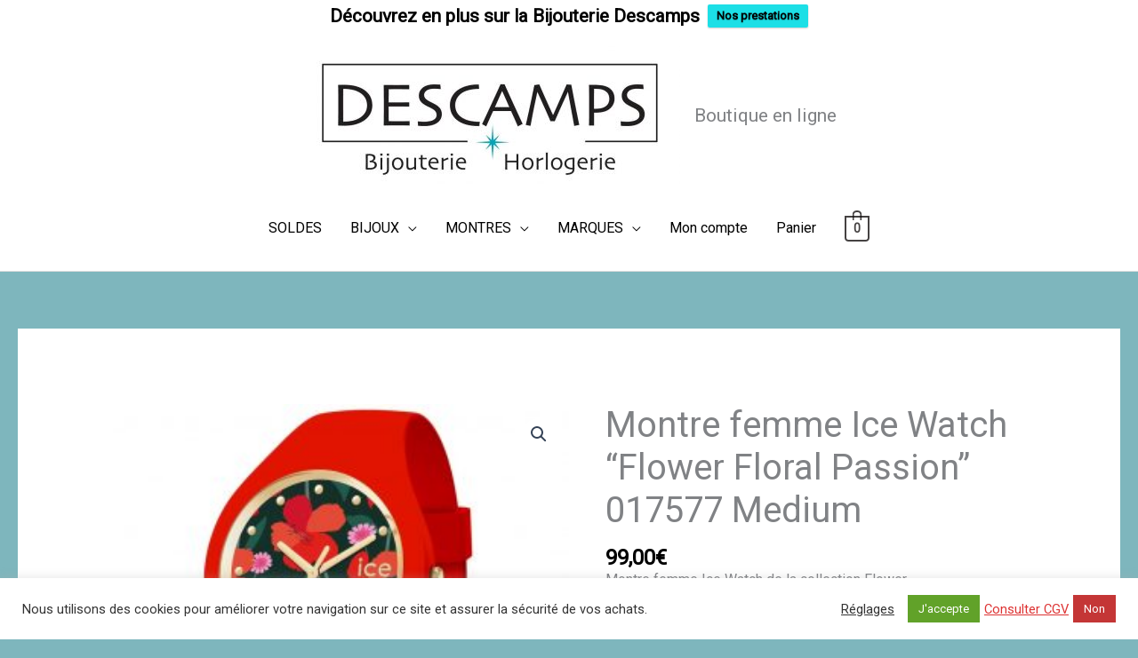

--- FILE ---
content_type: text/html; charset=utf-8
request_url: https://www.google.com/recaptcha/api2/anchor?ar=1&k=6LfFmcceAAAAAMM3pePNNiWSH0sEnMTs1yrK4InM&co=aHR0cHM6Ly9ib3V0aXF1ZS5iaWpvdXRlcmllLW5lcmFjLmZyOjQ0Mw..&hl=fr&v=PoyoqOPhxBO7pBk68S4YbpHZ&theme=light&size=normal&anchor-ms=20000&execute-ms=30000&cb=47oe1qnw8hgv
body_size: 49658
content:
<!DOCTYPE HTML><html dir="ltr" lang="fr"><head><meta http-equiv="Content-Type" content="text/html; charset=UTF-8">
<meta http-equiv="X-UA-Compatible" content="IE=edge">
<title>reCAPTCHA</title>
<style type="text/css">
/* cyrillic-ext */
@font-face {
  font-family: 'Roboto';
  font-style: normal;
  font-weight: 400;
  font-stretch: 100%;
  src: url(//fonts.gstatic.com/s/roboto/v48/KFO7CnqEu92Fr1ME7kSn66aGLdTylUAMa3GUBHMdazTgWw.woff2) format('woff2');
  unicode-range: U+0460-052F, U+1C80-1C8A, U+20B4, U+2DE0-2DFF, U+A640-A69F, U+FE2E-FE2F;
}
/* cyrillic */
@font-face {
  font-family: 'Roboto';
  font-style: normal;
  font-weight: 400;
  font-stretch: 100%;
  src: url(//fonts.gstatic.com/s/roboto/v48/KFO7CnqEu92Fr1ME7kSn66aGLdTylUAMa3iUBHMdazTgWw.woff2) format('woff2');
  unicode-range: U+0301, U+0400-045F, U+0490-0491, U+04B0-04B1, U+2116;
}
/* greek-ext */
@font-face {
  font-family: 'Roboto';
  font-style: normal;
  font-weight: 400;
  font-stretch: 100%;
  src: url(//fonts.gstatic.com/s/roboto/v48/KFO7CnqEu92Fr1ME7kSn66aGLdTylUAMa3CUBHMdazTgWw.woff2) format('woff2');
  unicode-range: U+1F00-1FFF;
}
/* greek */
@font-face {
  font-family: 'Roboto';
  font-style: normal;
  font-weight: 400;
  font-stretch: 100%;
  src: url(//fonts.gstatic.com/s/roboto/v48/KFO7CnqEu92Fr1ME7kSn66aGLdTylUAMa3-UBHMdazTgWw.woff2) format('woff2');
  unicode-range: U+0370-0377, U+037A-037F, U+0384-038A, U+038C, U+038E-03A1, U+03A3-03FF;
}
/* math */
@font-face {
  font-family: 'Roboto';
  font-style: normal;
  font-weight: 400;
  font-stretch: 100%;
  src: url(//fonts.gstatic.com/s/roboto/v48/KFO7CnqEu92Fr1ME7kSn66aGLdTylUAMawCUBHMdazTgWw.woff2) format('woff2');
  unicode-range: U+0302-0303, U+0305, U+0307-0308, U+0310, U+0312, U+0315, U+031A, U+0326-0327, U+032C, U+032F-0330, U+0332-0333, U+0338, U+033A, U+0346, U+034D, U+0391-03A1, U+03A3-03A9, U+03B1-03C9, U+03D1, U+03D5-03D6, U+03F0-03F1, U+03F4-03F5, U+2016-2017, U+2034-2038, U+203C, U+2040, U+2043, U+2047, U+2050, U+2057, U+205F, U+2070-2071, U+2074-208E, U+2090-209C, U+20D0-20DC, U+20E1, U+20E5-20EF, U+2100-2112, U+2114-2115, U+2117-2121, U+2123-214F, U+2190, U+2192, U+2194-21AE, U+21B0-21E5, U+21F1-21F2, U+21F4-2211, U+2213-2214, U+2216-22FF, U+2308-230B, U+2310, U+2319, U+231C-2321, U+2336-237A, U+237C, U+2395, U+239B-23B7, U+23D0, U+23DC-23E1, U+2474-2475, U+25AF, U+25B3, U+25B7, U+25BD, U+25C1, U+25CA, U+25CC, U+25FB, U+266D-266F, U+27C0-27FF, U+2900-2AFF, U+2B0E-2B11, U+2B30-2B4C, U+2BFE, U+3030, U+FF5B, U+FF5D, U+1D400-1D7FF, U+1EE00-1EEFF;
}
/* symbols */
@font-face {
  font-family: 'Roboto';
  font-style: normal;
  font-weight: 400;
  font-stretch: 100%;
  src: url(//fonts.gstatic.com/s/roboto/v48/KFO7CnqEu92Fr1ME7kSn66aGLdTylUAMaxKUBHMdazTgWw.woff2) format('woff2');
  unicode-range: U+0001-000C, U+000E-001F, U+007F-009F, U+20DD-20E0, U+20E2-20E4, U+2150-218F, U+2190, U+2192, U+2194-2199, U+21AF, U+21E6-21F0, U+21F3, U+2218-2219, U+2299, U+22C4-22C6, U+2300-243F, U+2440-244A, U+2460-24FF, U+25A0-27BF, U+2800-28FF, U+2921-2922, U+2981, U+29BF, U+29EB, U+2B00-2BFF, U+4DC0-4DFF, U+FFF9-FFFB, U+10140-1018E, U+10190-1019C, U+101A0, U+101D0-101FD, U+102E0-102FB, U+10E60-10E7E, U+1D2C0-1D2D3, U+1D2E0-1D37F, U+1F000-1F0FF, U+1F100-1F1AD, U+1F1E6-1F1FF, U+1F30D-1F30F, U+1F315, U+1F31C, U+1F31E, U+1F320-1F32C, U+1F336, U+1F378, U+1F37D, U+1F382, U+1F393-1F39F, U+1F3A7-1F3A8, U+1F3AC-1F3AF, U+1F3C2, U+1F3C4-1F3C6, U+1F3CA-1F3CE, U+1F3D4-1F3E0, U+1F3ED, U+1F3F1-1F3F3, U+1F3F5-1F3F7, U+1F408, U+1F415, U+1F41F, U+1F426, U+1F43F, U+1F441-1F442, U+1F444, U+1F446-1F449, U+1F44C-1F44E, U+1F453, U+1F46A, U+1F47D, U+1F4A3, U+1F4B0, U+1F4B3, U+1F4B9, U+1F4BB, U+1F4BF, U+1F4C8-1F4CB, U+1F4D6, U+1F4DA, U+1F4DF, U+1F4E3-1F4E6, U+1F4EA-1F4ED, U+1F4F7, U+1F4F9-1F4FB, U+1F4FD-1F4FE, U+1F503, U+1F507-1F50B, U+1F50D, U+1F512-1F513, U+1F53E-1F54A, U+1F54F-1F5FA, U+1F610, U+1F650-1F67F, U+1F687, U+1F68D, U+1F691, U+1F694, U+1F698, U+1F6AD, U+1F6B2, U+1F6B9-1F6BA, U+1F6BC, U+1F6C6-1F6CF, U+1F6D3-1F6D7, U+1F6E0-1F6EA, U+1F6F0-1F6F3, U+1F6F7-1F6FC, U+1F700-1F7FF, U+1F800-1F80B, U+1F810-1F847, U+1F850-1F859, U+1F860-1F887, U+1F890-1F8AD, U+1F8B0-1F8BB, U+1F8C0-1F8C1, U+1F900-1F90B, U+1F93B, U+1F946, U+1F984, U+1F996, U+1F9E9, U+1FA00-1FA6F, U+1FA70-1FA7C, U+1FA80-1FA89, U+1FA8F-1FAC6, U+1FACE-1FADC, U+1FADF-1FAE9, U+1FAF0-1FAF8, U+1FB00-1FBFF;
}
/* vietnamese */
@font-face {
  font-family: 'Roboto';
  font-style: normal;
  font-weight: 400;
  font-stretch: 100%;
  src: url(//fonts.gstatic.com/s/roboto/v48/KFO7CnqEu92Fr1ME7kSn66aGLdTylUAMa3OUBHMdazTgWw.woff2) format('woff2');
  unicode-range: U+0102-0103, U+0110-0111, U+0128-0129, U+0168-0169, U+01A0-01A1, U+01AF-01B0, U+0300-0301, U+0303-0304, U+0308-0309, U+0323, U+0329, U+1EA0-1EF9, U+20AB;
}
/* latin-ext */
@font-face {
  font-family: 'Roboto';
  font-style: normal;
  font-weight: 400;
  font-stretch: 100%;
  src: url(//fonts.gstatic.com/s/roboto/v48/KFO7CnqEu92Fr1ME7kSn66aGLdTylUAMa3KUBHMdazTgWw.woff2) format('woff2');
  unicode-range: U+0100-02BA, U+02BD-02C5, U+02C7-02CC, U+02CE-02D7, U+02DD-02FF, U+0304, U+0308, U+0329, U+1D00-1DBF, U+1E00-1E9F, U+1EF2-1EFF, U+2020, U+20A0-20AB, U+20AD-20C0, U+2113, U+2C60-2C7F, U+A720-A7FF;
}
/* latin */
@font-face {
  font-family: 'Roboto';
  font-style: normal;
  font-weight: 400;
  font-stretch: 100%;
  src: url(//fonts.gstatic.com/s/roboto/v48/KFO7CnqEu92Fr1ME7kSn66aGLdTylUAMa3yUBHMdazQ.woff2) format('woff2');
  unicode-range: U+0000-00FF, U+0131, U+0152-0153, U+02BB-02BC, U+02C6, U+02DA, U+02DC, U+0304, U+0308, U+0329, U+2000-206F, U+20AC, U+2122, U+2191, U+2193, U+2212, U+2215, U+FEFF, U+FFFD;
}
/* cyrillic-ext */
@font-face {
  font-family: 'Roboto';
  font-style: normal;
  font-weight: 500;
  font-stretch: 100%;
  src: url(//fonts.gstatic.com/s/roboto/v48/KFO7CnqEu92Fr1ME7kSn66aGLdTylUAMa3GUBHMdazTgWw.woff2) format('woff2');
  unicode-range: U+0460-052F, U+1C80-1C8A, U+20B4, U+2DE0-2DFF, U+A640-A69F, U+FE2E-FE2F;
}
/* cyrillic */
@font-face {
  font-family: 'Roboto';
  font-style: normal;
  font-weight: 500;
  font-stretch: 100%;
  src: url(//fonts.gstatic.com/s/roboto/v48/KFO7CnqEu92Fr1ME7kSn66aGLdTylUAMa3iUBHMdazTgWw.woff2) format('woff2');
  unicode-range: U+0301, U+0400-045F, U+0490-0491, U+04B0-04B1, U+2116;
}
/* greek-ext */
@font-face {
  font-family: 'Roboto';
  font-style: normal;
  font-weight: 500;
  font-stretch: 100%;
  src: url(//fonts.gstatic.com/s/roboto/v48/KFO7CnqEu92Fr1ME7kSn66aGLdTylUAMa3CUBHMdazTgWw.woff2) format('woff2');
  unicode-range: U+1F00-1FFF;
}
/* greek */
@font-face {
  font-family: 'Roboto';
  font-style: normal;
  font-weight: 500;
  font-stretch: 100%;
  src: url(//fonts.gstatic.com/s/roboto/v48/KFO7CnqEu92Fr1ME7kSn66aGLdTylUAMa3-UBHMdazTgWw.woff2) format('woff2');
  unicode-range: U+0370-0377, U+037A-037F, U+0384-038A, U+038C, U+038E-03A1, U+03A3-03FF;
}
/* math */
@font-face {
  font-family: 'Roboto';
  font-style: normal;
  font-weight: 500;
  font-stretch: 100%;
  src: url(//fonts.gstatic.com/s/roboto/v48/KFO7CnqEu92Fr1ME7kSn66aGLdTylUAMawCUBHMdazTgWw.woff2) format('woff2');
  unicode-range: U+0302-0303, U+0305, U+0307-0308, U+0310, U+0312, U+0315, U+031A, U+0326-0327, U+032C, U+032F-0330, U+0332-0333, U+0338, U+033A, U+0346, U+034D, U+0391-03A1, U+03A3-03A9, U+03B1-03C9, U+03D1, U+03D5-03D6, U+03F0-03F1, U+03F4-03F5, U+2016-2017, U+2034-2038, U+203C, U+2040, U+2043, U+2047, U+2050, U+2057, U+205F, U+2070-2071, U+2074-208E, U+2090-209C, U+20D0-20DC, U+20E1, U+20E5-20EF, U+2100-2112, U+2114-2115, U+2117-2121, U+2123-214F, U+2190, U+2192, U+2194-21AE, U+21B0-21E5, U+21F1-21F2, U+21F4-2211, U+2213-2214, U+2216-22FF, U+2308-230B, U+2310, U+2319, U+231C-2321, U+2336-237A, U+237C, U+2395, U+239B-23B7, U+23D0, U+23DC-23E1, U+2474-2475, U+25AF, U+25B3, U+25B7, U+25BD, U+25C1, U+25CA, U+25CC, U+25FB, U+266D-266F, U+27C0-27FF, U+2900-2AFF, U+2B0E-2B11, U+2B30-2B4C, U+2BFE, U+3030, U+FF5B, U+FF5D, U+1D400-1D7FF, U+1EE00-1EEFF;
}
/* symbols */
@font-face {
  font-family: 'Roboto';
  font-style: normal;
  font-weight: 500;
  font-stretch: 100%;
  src: url(//fonts.gstatic.com/s/roboto/v48/KFO7CnqEu92Fr1ME7kSn66aGLdTylUAMaxKUBHMdazTgWw.woff2) format('woff2');
  unicode-range: U+0001-000C, U+000E-001F, U+007F-009F, U+20DD-20E0, U+20E2-20E4, U+2150-218F, U+2190, U+2192, U+2194-2199, U+21AF, U+21E6-21F0, U+21F3, U+2218-2219, U+2299, U+22C4-22C6, U+2300-243F, U+2440-244A, U+2460-24FF, U+25A0-27BF, U+2800-28FF, U+2921-2922, U+2981, U+29BF, U+29EB, U+2B00-2BFF, U+4DC0-4DFF, U+FFF9-FFFB, U+10140-1018E, U+10190-1019C, U+101A0, U+101D0-101FD, U+102E0-102FB, U+10E60-10E7E, U+1D2C0-1D2D3, U+1D2E0-1D37F, U+1F000-1F0FF, U+1F100-1F1AD, U+1F1E6-1F1FF, U+1F30D-1F30F, U+1F315, U+1F31C, U+1F31E, U+1F320-1F32C, U+1F336, U+1F378, U+1F37D, U+1F382, U+1F393-1F39F, U+1F3A7-1F3A8, U+1F3AC-1F3AF, U+1F3C2, U+1F3C4-1F3C6, U+1F3CA-1F3CE, U+1F3D4-1F3E0, U+1F3ED, U+1F3F1-1F3F3, U+1F3F5-1F3F7, U+1F408, U+1F415, U+1F41F, U+1F426, U+1F43F, U+1F441-1F442, U+1F444, U+1F446-1F449, U+1F44C-1F44E, U+1F453, U+1F46A, U+1F47D, U+1F4A3, U+1F4B0, U+1F4B3, U+1F4B9, U+1F4BB, U+1F4BF, U+1F4C8-1F4CB, U+1F4D6, U+1F4DA, U+1F4DF, U+1F4E3-1F4E6, U+1F4EA-1F4ED, U+1F4F7, U+1F4F9-1F4FB, U+1F4FD-1F4FE, U+1F503, U+1F507-1F50B, U+1F50D, U+1F512-1F513, U+1F53E-1F54A, U+1F54F-1F5FA, U+1F610, U+1F650-1F67F, U+1F687, U+1F68D, U+1F691, U+1F694, U+1F698, U+1F6AD, U+1F6B2, U+1F6B9-1F6BA, U+1F6BC, U+1F6C6-1F6CF, U+1F6D3-1F6D7, U+1F6E0-1F6EA, U+1F6F0-1F6F3, U+1F6F7-1F6FC, U+1F700-1F7FF, U+1F800-1F80B, U+1F810-1F847, U+1F850-1F859, U+1F860-1F887, U+1F890-1F8AD, U+1F8B0-1F8BB, U+1F8C0-1F8C1, U+1F900-1F90B, U+1F93B, U+1F946, U+1F984, U+1F996, U+1F9E9, U+1FA00-1FA6F, U+1FA70-1FA7C, U+1FA80-1FA89, U+1FA8F-1FAC6, U+1FACE-1FADC, U+1FADF-1FAE9, U+1FAF0-1FAF8, U+1FB00-1FBFF;
}
/* vietnamese */
@font-face {
  font-family: 'Roboto';
  font-style: normal;
  font-weight: 500;
  font-stretch: 100%;
  src: url(//fonts.gstatic.com/s/roboto/v48/KFO7CnqEu92Fr1ME7kSn66aGLdTylUAMa3OUBHMdazTgWw.woff2) format('woff2');
  unicode-range: U+0102-0103, U+0110-0111, U+0128-0129, U+0168-0169, U+01A0-01A1, U+01AF-01B0, U+0300-0301, U+0303-0304, U+0308-0309, U+0323, U+0329, U+1EA0-1EF9, U+20AB;
}
/* latin-ext */
@font-face {
  font-family: 'Roboto';
  font-style: normal;
  font-weight: 500;
  font-stretch: 100%;
  src: url(//fonts.gstatic.com/s/roboto/v48/KFO7CnqEu92Fr1ME7kSn66aGLdTylUAMa3KUBHMdazTgWw.woff2) format('woff2');
  unicode-range: U+0100-02BA, U+02BD-02C5, U+02C7-02CC, U+02CE-02D7, U+02DD-02FF, U+0304, U+0308, U+0329, U+1D00-1DBF, U+1E00-1E9F, U+1EF2-1EFF, U+2020, U+20A0-20AB, U+20AD-20C0, U+2113, U+2C60-2C7F, U+A720-A7FF;
}
/* latin */
@font-face {
  font-family: 'Roboto';
  font-style: normal;
  font-weight: 500;
  font-stretch: 100%;
  src: url(//fonts.gstatic.com/s/roboto/v48/KFO7CnqEu92Fr1ME7kSn66aGLdTylUAMa3yUBHMdazQ.woff2) format('woff2');
  unicode-range: U+0000-00FF, U+0131, U+0152-0153, U+02BB-02BC, U+02C6, U+02DA, U+02DC, U+0304, U+0308, U+0329, U+2000-206F, U+20AC, U+2122, U+2191, U+2193, U+2212, U+2215, U+FEFF, U+FFFD;
}
/* cyrillic-ext */
@font-face {
  font-family: 'Roboto';
  font-style: normal;
  font-weight: 900;
  font-stretch: 100%;
  src: url(//fonts.gstatic.com/s/roboto/v48/KFO7CnqEu92Fr1ME7kSn66aGLdTylUAMa3GUBHMdazTgWw.woff2) format('woff2');
  unicode-range: U+0460-052F, U+1C80-1C8A, U+20B4, U+2DE0-2DFF, U+A640-A69F, U+FE2E-FE2F;
}
/* cyrillic */
@font-face {
  font-family: 'Roboto';
  font-style: normal;
  font-weight: 900;
  font-stretch: 100%;
  src: url(//fonts.gstatic.com/s/roboto/v48/KFO7CnqEu92Fr1ME7kSn66aGLdTylUAMa3iUBHMdazTgWw.woff2) format('woff2');
  unicode-range: U+0301, U+0400-045F, U+0490-0491, U+04B0-04B1, U+2116;
}
/* greek-ext */
@font-face {
  font-family: 'Roboto';
  font-style: normal;
  font-weight: 900;
  font-stretch: 100%;
  src: url(//fonts.gstatic.com/s/roboto/v48/KFO7CnqEu92Fr1ME7kSn66aGLdTylUAMa3CUBHMdazTgWw.woff2) format('woff2');
  unicode-range: U+1F00-1FFF;
}
/* greek */
@font-face {
  font-family: 'Roboto';
  font-style: normal;
  font-weight: 900;
  font-stretch: 100%;
  src: url(//fonts.gstatic.com/s/roboto/v48/KFO7CnqEu92Fr1ME7kSn66aGLdTylUAMa3-UBHMdazTgWw.woff2) format('woff2');
  unicode-range: U+0370-0377, U+037A-037F, U+0384-038A, U+038C, U+038E-03A1, U+03A3-03FF;
}
/* math */
@font-face {
  font-family: 'Roboto';
  font-style: normal;
  font-weight: 900;
  font-stretch: 100%;
  src: url(//fonts.gstatic.com/s/roboto/v48/KFO7CnqEu92Fr1ME7kSn66aGLdTylUAMawCUBHMdazTgWw.woff2) format('woff2');
  unicode-range: U+0302-0303, U+0305, U+0307-0308, U+0310, U+0312, U+0315, U+031A, U+0326-0327, U+032C, U+032F-0330, U+0332-0333, U+0338, U+033A, U+0346, U+034D, U+0391-03A1, U+03A3-03A9, U+03B1-03C9, U+03D1, U+03D5-03D6, U+03F0-03F1, U+03F4-03F5, U+2016-2017, U+2034-2038, U+203C, U+2040, U+2043, U+2047, U+2050, U+2057, U+205F, U+2070-2071, U+2074-208E, U+2090-209C, U+20D0-20DC, U+20E1, U+20E5-20EF, U+2100-2112, U+2114-2115, U+2117-2121, U+2123-214F, U+2190, U+2192, U+2194-21AE, U+21B0-21E5, U+21F1-21F2, U+21F4-2211, U+2213-2214, U+2216-22FF, U+2308-230B, U+2310, U+2319, U+231C-2321, U+2336-237A, U+237C, U+2395, U+239B-23B7, U+23D0, U+23DC-23E1, U+2474-2475, U+25AF, U+25B3, U+25B7, U+25BD, U+25C1, U+25CA, U+25CC, U+25FB, U+266D-266F, U+27C0-27FF, U+2900-2AFF, U+2B0E-2B11, U+2B30-2B4C, U+2BFE, U+3030, U+FF5B, U+FF5D, U+1D400-1D7FF, U+1EE00-1EEFF;
}
/* symbols */
@font-face {
  font-family: 'Roboto';
  font-style: normal;
  font-weight: 900;
  font-stretch: 100%;
  src: url(//fonts.gstatic.com/s/roboto/v48/KFO7CnqEu92Fr1ME7kSn66aGLdTylUAMaxKUBHMdazTgWw.woff2) format('woff2');
  unicode-range: U+0001-000C, U+000E-001F, U+007F-009F, U+20DD-20E0, U+20E2-20E4, U+2150-218F, U+2190, U+2192, U+2194-2199, U+21AF, U+21E6-21F0, U+21F3, U+2218-2219, U+2299, U+22C4-22C6, U+2300-243F, U+2440-244A, U+2460-24FF, U+25A0-27BF, U+2800-28FF, U+2921-2922, U+2981, U+29BF, U+29EB, U+2B00-2BFF, U+4DC0-4DFF, U+FFF9-FFFB, U+10140-1018E, U+10190-1019C, U+101A0, U+101D0-101FD, U+102E0-102FB, U+10E60-10E7E, U+1D2C0-1D2D3, U+1D2E0-1D37F, U+1F000-1F0FF, U+1F100-1F1AD, U+1F1E6-1F1FF, U+1F30D-1F30F, U+1F315, U+1F31C, U+1F31E, U+1F320-1F32C, U+1F336, U+1F378, U+1F37D, U+1F382, U+1F393-1F39F, U+1F3A7-1F3A8, U+1F3AC-1F3AF, U+1F3C2, U+1F3C4-1F3C6, U+1F3CA-1F3CE, U+1F3D4-1F3E0, U+1F3ED, U+1F3F1-1F3F3, U+1F3F5-1F3F7, U+1F408, U+1F415, U+1F41F, U+1F426, U+1F43F, U+1F441-1F442, U+1F444, U+1F446-1F449, U+1F44C-1F44E, U+1F453, U+1F46A, U+1F47D, U+1F4A3, U+1F4B0, U+1F4B3, U+1F4B9, U+1F4BB, U+1F4BF, U+1F4C8-1F4CB, U+1F4D6, U+1F4DA, U+1F4DF, U+1F4E3-1F4E6, U+1F4EA-1F4ED, U+1F4F7, U+1F4F9-1F4FB, U+1F4FD-1F4FE, U+1F503, U+1F507-1F50B, U+1F50D, U+1F512-1F513, U+1F53E-1F54A, U+1F54F-1F5FA, U+1F610, U+1F650-1F67F, U+1F687, U+1F68D, U+1F691, U+1F694, U+1F698, U+1F6AD, U+1F6B2, U+1F6B9-1F6BA, U+1F6BC, U+1F6C6-1F6CF, U+1F6D3-1F6D7, U+1F6E0-1F6EA, U+1F6F0-1F6F3, U+1F6F7-1F6FC, U+1F700-1F7FF, U+1F800-1F80B, U+1F810-1F847, U+1F850-1F859, U+1F860-1F887, U+1F890-1F8AD, U+1F8B0-1F8BB, U+1F8C0-1F8C1, U+1F900-1F90B, U+1F93B, U+1F946, U+1F984, U+1F996, U+1F9E9, U+1FA00-1FA6F, U+1FA70-1FA7C, U+1FA80-1FA89, U+1FA8F-1FAC6, U+1FACE-1FADC, U+1FADF-1FAE9, U+1FAF0-1FAF8, U+1FB00-1FBFF;
}
/* vietnamese */
@font-face {
  font-family: 'Roboto';
  font-style: normal;
  font-weight: 900;
  font-stretch: 100%;
  src: url(//fonts.gstatic.com/s/roboto/v48/KFO7CnqEu92Fr1ME7kSn66aGLdTylUAMa3OUBHMdazTgWw.woff2) format('woff2');
  unicode-range: U+0102-0103, U+0110-0111, U+0128-0129, U+0168-0169, U+01A0-01A1, U+01AF-01B0, U+0300-0301, U+0303-0304, U+0308-0309, U+0323, U+0329, U+1EA0-1EF9, U+20AB;
}
/* latin-ext */
@font-face {
  font-family: 'Roboto';
  font-style: normal;
  font-weight: 900;
  font-stretch: 100%;
  src: url(//fonts.gstatic.com/s/roboto/v48/KFO7CnqEu92Fr1ME7kSn66aGLdTylUAMa3KUBHMdazTgWw.woff2) format('woff2');
  unicode-range: U+0100-02BA, U+02BD-02C5, U+02C7-02CC, U+02CE-02D7, U+02DD-02FF, U+0304, U+0308, U+0329, U+1D00-1DBF, U+1E00-1E9F, U+1EF2-1EFF, U+2020, U+20A0-20AB, U+20AD-20C0, U+2113, U+2C60-2C7F, U+A720-A7FF;
}
/* latin */
@font-face {
  font-family: 'Roboto';
  font-style: normal;
  font-weight: 900;
  font-stretch: 100%;
  src: url(//fonts.gstatic.com/s/roboto/v48/KFO7CnqEu92Fr1ME7kSn66aGLdTylUAMa3yUBHMdazQ.woff2) format('woff2');
  unicode-range: U+0000-00FF, U+0131, U+0152-0153, U+02BB-02BC, U+02C6, U+02DA, U+02DC, U+0304, U+0308, U+0329, U+2000-206F, U+20AC, U+2122, U+2191, U+2193, U+2212, U+2215, U+FEFF, U+FFFD;
}

</style>
<link rel="stylesheet" type="text/css" href="https://www.gstatic.com/recaptcha/releases/PoyoqOPhxBO7pBk68S4YbpHZ/styles__ltr.css">
<script nonce="mpQfdTljEALyRhu-EkSWGQ" type="text/javascript">window['__recaptcha_api'] = 'https://www.google.com/recaptcha/api2/';</script>
<script type="text/javascript" src="https://www.gstatic.com/recaptcha/releases/PoyoqOPhxBO7pBk68S4YbpHZ/recaptcha__fr.js" nonce="mpQfdTljEALyRhu-EkSWGQ">
      
    </script></head>
<body><div id="rc-anchor-alert" class="rc-anchor-alert"></div>
<input type="hidden" id="recaptcha-token" value="[base64]">
<script type="text/javascript" nonce="mpQfdTljEALyRhu-EkSWGQ">
      recaptcha.anchor.Main.init("[\x22ainput\x22,[\x22bgdata\x22,\x22\x22,\[base64]/[base64]/[base64]/ZyhXLGgpOnEoW04sMjEsbF0sVywwKSxoKSxmYWxzZSxmYWxzZSl9Y2F0Y2goayl7RygzNTgsVyk/[base64]/[base64]/[base64]/[base64]/[base64]/[base64]/[base64]/bmV3IEJbT10oRFswXSk6dz09Mj9uZXcgQltPXShEWzBdLERbMV0pOnc9PTM/bmV3IEJbT10oRFswXSxEWzFdLERbMl0pOnc9PTQ/[base64]/[base64]/[base64]/[base64]/[base64]\\u003d\x22,\[base64]\\u003d\x22,\[base64]/[base64]/CocOowr/Dig1/acKhB8KfwpPDtMK5EzrCpAd+w4PCpMKmworDrcKgwpMDw7cuwqDDvsOiw4rDlcKlKMKbWh7Du8OIFcKsfBjDg8KeOgPCjsOlaGjChMKLTcOacMOvwrhdw640wpFLwq3DgRnCtsORdsKew5PDoCnDriwkKSbCn0UwXU/DvhjCvWzDqBPDssKHw7NPw7nCpMOAwqYBw4Y/fFkFwpILNcOLcMOIFsK/wpUiw4cJw6TCtzDDtMKwbsKOwqnCocO9w4s9Xk7CkGLCu8OQwpLDpT0/RylBwq9eMsKJw5pNA8OkwodgwpZNccOwPxFiwrrDjMKADsORw4pTRzPDlBrCqTTCnGsjdkjCsVDDqcOqdXgow4F8wrXCqFtpZxQbUsKgNwPChMOYTcOswpVJaMO2w44Nw4/Cj8ORw4Etwo8Jw601V8KAw40dNl7DtA5CwpIcw5/CtMOCGzo/SMOrMBnDlVLCuVp+KxslwoRZwq7CihzDggPDkUBTwqjClnnDvUFewo8rwrDDiTPDssKXw5YjKmYBK8K8w7zCgMOSw4jDp8OowoXCmEA/bsOEw4Unw5fDj8KadlFcwo/ClFQDSsKow6bCmcOnOsOlwo4eA8OJLMKHaHN9w6U6GMOSw7XDtxPChMOkGyAtQAQBw5HCtxJNwozDnj5MfcKWwq9kaMOhw7TDknfDu8O7wrHDlHhPMgjDhMKmL3/DpG5DBxfDiMOiwq3DrMK6wrfChhzDhcKACD7CpsKLwrQ1w5vDokBIw6kaP8KIdMKnwpLDgcKGYmNIw5nDgygzWCZcScKdw4llVcO3wpXDn2zDoR1aZsONODHCh8Obwr/DhMKUwpfDimtUXzYyax1SOsKTw5t7aVXDlMK7LcKnbifCnR3CtGbCv8OIw4bCkh/Dq8K1wpbChsObOsOVF8O7MGDCh1ljS8K+w6TCkcKHwrfDvcKvwqRewqJ3w7HDpcKcf8K+wo3Cg37Cj8KuQnnCjcOQwocbFS7ChMO8KcOdOcK1w4XCpMKJOR3CilHCuMKuwoc/wo8yw710Um4JBzFTwrTCnC7DhB9idGl4w4QJVCYYMsOgFFZRw4YENzMCwrQgVcK+WMK8UgPCmX/[base64]/CrcOQFEHDisKAw7gFw54tw61je28NwoRsPmgvLMKlZ13DtV8tIUARw4rDo8OMd8OpcMOVw6Maw6p4w7bCn8KYwqnCrcKCBwjDsVjDnRNCPTDCpMO4wrkTVy9Iw7XCuUUbwofDlsK2MsO6wocJwpd2wqINwpNtwp/CgULCgg3CkkzDnifDrDdzL8OrMcKhSBjDhgPDmC4yAcK/wo/CpMKMw5c5SMOLKMOhwrXCksK0AHbDmMOswpIOwrlHw7XCmcOtQGzCh8KKGMOew7TCtsKrwqIywro0LzvDvsKxX27CqjzCg2wNTGh8WcOOw4PCl2NiHm7Di8KjJMO/OMOiNjYcWmwLIjfDkmTDscK8w7rCk8Kxwp5Bw4PDtTDCiyvCvRfChcOcw6fCucOYwoccwrwMAT1oQFp1w5rDr3zDkQfCpR/ClMKoFyFkcXRnwqkQwoNsfsK6w7pvZlfCr8Kxw6XCvcK0V8O3UcOVw5fDhMKywrPDnRHCuMO1w6jDuMKbKUsSwr/[base64]/DjXcaeMKlA3EowrxrIwDCpAPCtMOvwqozwrLCkMKjwp7CuVLDgV83wr4he8Ovw6xgw6PDlsOjTcKQw7fCnzIcw4k4H8Kgw495SlAdw5DDpMKvRsOhw7YcaA7CssOISMOow7LCjMOkwqx/[base64]/DvMKiNsKZwrzDrjMDd8KnwrZNwqsEw5ZMwr9eKEPDuSfDk8KTBsOFw4NUVMKNwq/DisO2w6wxw6QqYiYYwrbCosO/IB9gVgPCq8ONw4gQw7o6ensnw7jDm8OvwqzDl1LDt8KzwpErc8O7R2FkHCJ4w5bCslDCmsOseMOHwpUVw71Hw7MCfCDCh0tZGHJQU37CsQDDosOYwo01wqTCr8OuBcKqw60uw4zDtwTDlQ/[base64]/DrA/[base64]/w4LDkgrDsConwpp1O8KxF2UWwoXDu8OfUV4fQwnDsMKfHX7CqS/CiMKHWMO/WGUKwptXWcOcworCkCskA8OCIcKjFmXCpcOnw5BTwpTDhj3Dt8OZwpsBfnNFw4nCs8Kcwp9Dw61vNsOvQxpFwqDDicONOkXDs3HCsgxTEMOLw5B7A8O5b393w6DDmQNqacKuWcOAw6fDoMOJD8Krwq/DhVXDv8KfI0c9WBUQf2jDnB3DqMKyHsKPIcOOTmjDgnkpbwJhFsOAw60Xw7zDuy1VBlNENMOmwrtPY2tEUwJ9w5dcwoh9cSZ3OsKAw71/wpsRen18KlYAIgXCu8OWMXw9w6/CrsKvMsKLC17DoyrCrhU+TgHDp8KJecKTUMOVwpXDklrDrzdyw5/Dh3XCgcK5w6kYbcOWw7sIwr9qwrTDrsOcwrTCkcKBIcKyAzEcRMOSIWktX8KVw4bDthnCk8Ouwp/CnsO3CSDDqgs4WMK8KiLChcO9CMOLWk3DpMOpQcKEAcKvwpXDmS8bw7Eewp3DrMOYwpwtZxzCgMOiw54rCTQvw4F3NcOPPCzDm8OpVkJNw6jCjHAIGMOtfm/Dk8Oew63CvRvCrVbCgMOjw7/DpGQMU8KrGE/DjWLDgsKIwoh+wpnDoMKFwpMnMCzDpyoLw70bCMKgN3FbUsOsw7t1QsOtwqTDv8OPN33CncKgw57CsynDi8KAw6fDlsK3wo0/woJ8UHYUw63CpShWcsK/w4bCssKyQsK5w7XDjsKsw5dpb05DMsKiIcKEwq08JsOUHMOiDMOqw63DiEbCilTDiMKSwrjCusK8wr84SMKuwo7Dn3s5HTvCryg9w50ZwrIiwprCqm/Cq8OVw6nDokpIw7vDt8KqOgfCtsOlw6p2wozCsQ1Ow51EwpIhw5Ayw6LDpsORDcOjwqpsw4RpMcOpXMODRnvCr0DDrMOIaMKebsK5wrxTw5NLSMK4w6kWw4lwwo1pX8OCw5/Cg8KhaVUyw5cowo7DuMO6LMOTw73Cs8KOwrxHwqDCl8Kjw4vDt8OUPFYDwrdfwrYbCjJDw6BOBsOVIcOHwqJ2wpFZwpHCo8OTw7wAIsOJw6LCvMKzYnfCt8OoEzdowo5pGG3Cq8OXGsO5wqHDm8Klw7vDpj12wp/CvcKlwqMww6XCpGXCnsOGwpHCoMKSwqgNPjDCv3Qva8OgWMOuV8KPOcOWZcO0w4RbKiDDkMKXWMKCdwBvPMKxw6ckw6LCusKSwoA+w4jDlsOuw7DDkG8oTSBMRTJKXmrDmcOVw4LCsMOzaicDJTHCtcKweERSw6pXa25kw5I9FxtLNsKLw4/CsRIvWMOjacKfX8Kgw4pXw4fDoA8+w6/DqsO+f8KkMMKXDsKwwpovfx7CnjrCm8O9UMKIIhXDoF4sMSJ/w4khw6rDkMKhw6Z+XMO1wpd9w4HCkgNFwpLCpSnDusORORxFwr1zLk5Uwq3CqGvDj8KlA8K6ehYEUMO6wpbCmyLCo8KKScKFwrDComTDoFB8DcKsIkvCisKgwpogwq7DiUfDs3xbw5JSdg/DqsKTB8Ozw4PDnTBVRA5JRcK5WsK6BznCiMOqPsKlw4plWcKnwp1ZZ8KcwqMuW03CvcOZw5vCq8OEw4MhUB1rwofDgFZuW2PCtQE+wpFpwpjDqG52wo8wBgF8w4MlwpjDtcK1w5zDnQJDwrwKEcKGw5clOMKUw6PCvMKKO8O/w40jWEkNw63DuMOnbT3DgMKpw6Bzw4bDnEI6woRnS8O6wojClcKrPcKYMD3CtQt6XXLClsK+S0LDt0zDo8KIworDhcOdwqEZZALCr1bDowM7wrg7VMKHKMOVJ0DDkMOhwqAAwrU/bWHCtWPCm8KOLQRmJwp7An/CmsOcwrYGw5XCrsKVwqMuCz4MP1websO7CcOJw6J5a8OUw4YlwqlXw4XDrQHCvj7CkcKiA0E/w57Csw9+w53CmsK/wokTwr9hTMOzwqRtE8OFwr8ww63CkMO8WcKpw4nDksOqZ8KYSsKHb8OrOwvCmBbDlBhAw7nCnhlFC2PCjcOoKsOLw6lVwrUSWMOfwqHCs8KWURnCuw90w7PCtxXDv10IwoxSw7rCs384blQow4bCgUNcwp/DnsKGw7EywqYXw6zCq8K1cggOChTDo1NQVMO3YsOyKXLCosO6ZHYkw4TCmsO7w6TCh3XDucK9S3g8wpVKwpHCgFfDscOaw7PCi8K7wp7DjsK4wqlgScKVBnRPwpwAXFBuw40cwprDv8Ofw4tHUsK3bMO3EcKaH2vCqEjDjT8fw5DCusOHbggicl/DmA4cJUfCtsKka2vDvAnDnWzDvFYnw4F8XAjCk8O1acOHw5rDsMKBw4jClnQcKcKqTxLDrMK/w77DjyDCnybCpsK4ZMObacKSw6JXwovDpg9GNmllw61Hwq8zfEdjIGtlw4lJwr1Sw6nChmguOy3CtMKhw7wJw7ZFw6PCkMKSwpDDh8KWFcOfXSlPw5Fmwo8+w70Iw7pDwq/CjyDCm0/Cs8OMw49sOFRcwqDDnMKkfMOLC381wpNEIA8uacOcbTtBRsKQCsOkw4/Ck8KjRGLCl8KPXApkf1dWwrbCqG3DkGLDj3cJTsKeeAfCnVpnacKqOMOyAMKuw4/DmsKHIEQBw73CgMOmw7wveRtzcm7CtzxLwrrCpMKmQnDCqmJGMAzDmg/DhsK5Z19AK17Dhxxpw7MAwqPCqMOowr/DglHDq8K2EcO7w5HCtQURwprDsVbDglAiSmHDvglfwqIUAcO7w4E2w5Jgwpx7w4c0w5IYE8K/w4BMw4vDtRF5DQ7Cs8K7XsK8DcOLw4gVFcOYZzPCg2otw7PCvj/[base64]/w5UPTsK+wq1LYE/Du1JbOMOyCcORCMOHAcK6am7DpAfDkUnDg2jDrDDDlcOaw7VJwqZzwonCnsKlw5HCinZsw6sRBsOJwoHDlMKswqvCsxMhNMOaWcKpw4Q/IgHDpMO3wogKSsK3U8OnFn3Di8Kiw45HFkxTZDDChAHDkMKqPgTDuVl3w4fCqzjDiTHDv8K3DFfDrWDCrsOPSksHwoERw54aRMOqYVxfw6LClWPCksKmMVHCknrClyp+wpXDr1HDjcOXwoPCv3xvU8KnccKDw6pyDsKQw5kDX8K/wr7CvSVRbiMbJBTDsw9bwpU2X3AoLxckw5sHwrXDiScyPMOqREXDrT/CkgLDsMOIS8Ksw7xYWDw3wocYXXsXY8OQejQjwr3Duw5cw69eFsKKbDUqBcKQw4vDssOhw4/DsMOXOMKLwrUoUMOGw4rDsMO0w4nCgwNLcSLDgn8Rwp7ClTnDiTMYwpk3EsOXwr/DkcObw6jCiMOcEmfDgScmw7/DssOiDsOKw7YJw7zDikLDhSnDgFzCiAFaU8OXbTzDhzRPw4/DgWUZwoFMw4M8E2nDnMO6IsKrUsOFeMKOfcKFTsO4XSJ0AMKaWcOAQV9Aw5rCryHCrk/CphHCih/[base64]/CksOPwpx/w6wgZUzDi38MwqbDiMKxwq7DmMKjw7JVMDvDqcKZD2NSwpjDrsKzLwo7NsOtwrrChgTDrcOGd2QcwofCp8KmOsOKF07CmsO9w6bDncKxwrTDiGBgw7EmXRENw7xKTms/[base64]/DmF3DvjfDr8OsbnvDrMOTwojDm8KFw6AKTihNw41cEcOWR8OAHFzCnMKbwqrCtMOKHMOSwrcBJ8Oewo3CicKfw5hPCcKCeMKjcwjDvMOCwpogwo1Fw5/[base64]/DuDfCjsK1wo/DhTvCgcOFRcOMw6MzU3PCqcKgbT8vwrN9w5TCgcKrw73Di8OtasK6w4BiYTrDn8OfcsK8RcOWbcOuwqvCvzvDl8Krw7XCvgpBLnssw4VicT/CksKTB0ZROHQbw7EGwqzDjMO6IAjDgsO/OHXCucKEw4XClQHCscK9ZMKDL8KXwqdWwqhxw5LDtgbCp3XCrcKDw5xrRndWPcKMwqLDu13DiMOzWDDDvV4zwpjCusOiwoMdwr/CjcO7wq/[base64]/DmxHDhMKCw7fDgQx4wodNcMKfwoTCijXClMOGbcOBw6fDsgUzdRPDqMOYwrHDlhELL1vDhsKMeMOjw7B1wobDv8KNdn3CskrDmTXCnsK0wrvDm1xYUMOLOcOXD8KdwpYOwp/CgTXDlcOmw5EvX8KhfMOcZsKoRsKgw4ptw6dSwpF4VcO+woXDtMKEw4tyw7XDosOdw4FrwowWwrk+wpHDp00Tw6gkw4jDlsKUwrPChjjChG/CgTTCgELDlMO7w5rCi8KHwrQdOiY4XlViUynCniDDsMKpw6vDvcKlacKVw59UMgPCvEMgWQbCmQ17YsKjbsOyMWrDj2LDuVHDhHzDnQTDuMOiEkR3w7/DgMKqO33CgcKUcMOfwr1zwrvDmcOuwrTCt8KUw6vDpMOkMMK+TWDCtMK3HXVXw4nDkTzDjMKBMcKiw659wqjCt8Ouw54awrTDjEA2OsOKw7YRUEZgTDgaFSBvUsO0w7pKUCbDrVrDrTINAzXCgsOtwpoVDisxwpZDQh5jN1Ygw7pGw4lVwo4Mw6XDph3DoE/DqE/CjyLCr0QmMW4QW2vDpSd0FMOnwrTDimPCi8O4LsO0IMOEwpzDq8KFaMKkw61+woDDlgXCv8KEWwYXFRMQwpQXAig+w5QIwrtMHsKrJcObwqMUVE/CsDzDmHPCm8ODw6d6egtFwq7Dt8KxZMOhAcK5wqLChsKXaExJJALCiWDChMKVUMObEMKJGxLCn8K+SsO2XcKmCcO9w4bDqCXDoVYWacOfwrLCiznDtT0+wofDucOrw47CqsKnNHTCicKOwr4Mw7fCm8Oyw5zDnW/DnsOEwrLDizrCicKZw7/CuVjDmMKsYD3CocKOwoPDhHbDgCPDmS0Bw4phO8O+ccOrwqnCqD/Co8O5w60SacK4wrrDs8KwCXwpwqbCiWnCusKCw7tuwpc3GMKAIMKAUcOMfQs0wol1JsKzwoPCrDfCtzZgwqHCrsKNbMO9w5swbcKdUxAqwpVYwrA5YMKBMMO2XMKCWWJewr/CpMK8HmhPaXlFQ0IYYTXDqFsRUcObbMObw7rCrsKKQTZVcMObABp5fcK6w4/DiB0XwpRteU3Cj2hzc0/DisOUw53DksO7MhXCiFZFYB7CmEDDqcK+EGjCnWFiwqvDm8KCw6zDoGDDuWwuw57CoMO2wqAgw7TCi8O8e8KZUMK/w4XCncOtEi8tJF3Ch8OMC8OtwpFJD8OyPmvDlsOFHMK+BQzDl0vCvMKYw6PClEDCq8K3E8OSw6PCpzAxKzfDswgIwonDlMKpTcObD8K1MMK2w7zDl3vCk8OSwp/CgsKuI0Npw5TCj8OuwqrCkBYMXcOsw6PCkRNAwq7DhcKGw6TDgcODwqPDssKTLMOaw5bCrmvCsjzDuSQDwopLwojCnx0pw53Dm8OQw6vDkyMQQTlYXcKpW8KrFsO8DcKYCDprwoYzwo8bwo0+JnfDt08gH8KMdsKVw4Mxw7PDrsKPRFHCtWUjw5xdwrbCtFZewql/wq89FHzDlBxRCUVOw7DDscOFDsO2IgrDrMOzwqM6w6bDisKdd8KFwr14w6VJDG0OwqpaFVDChm/CuDzDg3XDkCTDkWxew6XCqh3Ds8Obw47ClifCrsOlQkJ0wptfw6w7wojDjMOyCg5PwpxqwrJIUMOPa8OdVcKxAWVqSsKSEjXDkcKJZMKrfDxEwp/DhMOBwpvDvcK7PlMCw5siORvDtFzCrcOWDsKEw7TDmzTDhMOow6tgw5omwq9Pwp1EwrXDkRNXwpNJTC50wpXDtcKCw5vCoMKtwrDDq8KFwpo7eXxmbcKGw7ELQGhoWBxlLUDDuMKDwpETKMK5w4UvR8KQQw7CsRHDtsKnwp3DnUIbw4/[base64]/[base64]/[base64]/wpXDuznDncKbY0UCw4HDjX3DvcKFMcKJRMOpw6zDqMKlLMKUw73CuMOab8OMwrvCqsKQwpLDosKvXDd7w6jDryzDgMKQwp9xUMKqw4h2fsOJAsObQj/Ct8OsLcOpc8Oww41Of8KIwoXDsWF5w5Y9DDJ7KMOhSzrCjHsTP8OtUsO8wqzDiXjCh0zDmUEew7vCliMowqnCnAtYHRvDlcO+w6YAw41HNAPCrTFcwonCuCUkKDnChMKaw7DDhGx/RcOUwoYSw4PCg8KzwrfDlsOqIMKQw6EQBcOkc8KLM8KeOSl1worDn8K6bcKMPQUcPMOgC2rDq8Klw5V5eCLDg0zCihPCuMOnwonDlgbCug7Dt8OJwqA4w7x0wpMEwpjCjMKLwpLCvRp7w75OYW/Cm8KWwoFoUyQHen5sSmTDicKmeAYlKCxkWcOZAMOyDMK+dgzDssOaNQDDk8K5JcKcw4bCpxsqKjVMw7ssbcOZw6/[base64]/[base64]/DmsOIIyjDi8Kqw7HDnsKtAwoEwqnCq2fCsEAWw7EKKMKow5U/wpEvfsK1w5bCkyrCnF8GwqLCo8KNBHbDhcOww5APJcKuKTvDomTDkMOTw6rDsA3CgsKefgvCmzvDhjY2c8KLw4NVw4wnw6wfwot8wqoObmJMLgVQb8Ksw7HCjcKRU3XDo2vCh8O6w456w6XCiMKqGBnClFZqUMOPC8O9ABHDkio2PcOjDh/[base64]/wqVaw5nCtGjDvMOpFBbCuWQvEcO/PDDDmTlAb8KZw5lCCFJeAsOvw4xEDMK4G8OaQ2FMUw3CksOFcMKean3CssKFQBDClV/Cjj4Mw4bDpEs1EcOpwr/[base64]/DqcKxdXjClj/DksKeDsKnwohRwpHCt8KAworDn8KRY8OYw6fComlDUcOMwqTDh8OWKnPDumIPJsOpfURRw4jDvcOuXG3DqmksZ8O4wqcuPH5pYSPDk8K9w40BQcO5NyPCsy7DnsKqw4JDwqkSwrHDiW/DhhAawoLCssKLwoRHUsKNUcK1JinCrsOEZFcRw6ZLIkgdEmDCn8KTwocMRmtENsKEwqXDk1PDucKmw41uw45awoDDksKWRGUNWMOhADHCvT/DsMO7w4RhbVjCnMKfR2/DncKzw4YSw7NVwqN/G3/DnsO1KcKPf8KHfXx7wqjDskpXBwnCuXxQKcKGIw11w4vCisKVAmXDp8KQI8OBw6HCncOcc8ObwpY/w4/Dk8KHMMOQw77CgcKPTsKRJkXCth3ClA5ud8OtwqLDpcOEw6cNw4UkDsOPw5BvK2nDgxxTaMOzDcKPCiMOw7kwB8Omd8KVwrHCvsOcwrJMbjbCksOwwqXCjA/DhRLDucOwScKBwqLDj1fDvW7DsDvColBjwq5TGsKlw6fCvMKjwpsxwqnDmMK8SldVw45LXcOZSWgAwo8Kw53DmGMFUmPCiTHDmsKww6RAXMOpwpw0wqInw4fDnsOecUdxwo3CmFQmbcKGMcKCMMOTwpXDmF8qfcOlwqbCosOjQXxaw4/CqsKMwrkWfMODw4TCsT0qNXXDukvDisOGw4oAw6nDksKewrLDvBjDvHbCoA/DiMKaw7Bgw4xXd8Kjwod/THMTc8KhJ2syJMKrwo0Ww47CoQ/Din7Dom/DgcKFwpnCuELDn8Oiwr7ClkDDgcOqwprCr3shw4MBw6Fmwo0+JmsXNMK3w7dpwpTCksOgwrzDo8KgcSzCpsOuP0xoXsK5KMOdasKlw5V0G8KSwpkxBATDtcK6wqjCgWNwwrzDoxbDqCnCjxYvBEJjw7XCtn3DhsKiY8O/wogtBcK+OcKMwpXDgxdJQEIJKMKFw7ILwolrwp9Fw6LDpUDCo8Osw5Vxw6PDhU5Pw7UWKMKVChjCocOuw6zDuR7ChcO8wr7CulxZwr48wrgrwpZNw68JKMOWI1fDnkvDucOCGmbDqsK1wq/CgcKrSR9zwqXDgAAUGnTDi2TCvl41wqM0wpPDucOhWmhmwpgaU8KpGwzDtkZqX8KAwoXDrQHCqMK8wpolWBbCq1JHQXbCtERkw4DCmEpVw5XCl8KYUGjCgcOLwqHDtDxyMGMgw6dMNWTCvE80wpPCicOkwqPDpi/CgMOkRW/[base64]/enbDjcKhDMO3SsO9PMKiwptnBGEVw5Fsw4PDi1zDmsKtbMKMw6rDmsKqw47DmVFiN19fw7QFOMK9w7RyezvCoEbCqcOBw57CosKgwoLCvcOkPFHDj8Ohwp/CggfDosOaBi7DoMOWw7DDng/CjTYew4ouw4DDp8KVHVhLdkrCqcOfwr7CksKTUsO/[base64]/CssOkwoJ/[base64]/DqsKUBsOSQkwbY0sfw5TCqw1nwr3Dl8OaRMKyw4zDqkI/w659WcOkwqBbZ28SEQ3DuHzCk2MwSsOnw44nEMOOwohzU3nCjzA7w5LDm8OVBMKHRMOKM8KpwoHCl8O9w5xPwoRuYMOwb1fDjk1yw53DoBTDrwEmw6MHAcO/w4o/wo/Dm8O5w71FYzoYw6LDsMOAdy/CksKJQMKMwqgTw54YI8O9H8OnCMK3w7kkUsO0FjnCqFYbAHYnw4PCoU5SwqbDs8KUccKQf8OVwpTDv8K8E1XDlMKlIEkow5PCmMK4NMKlDUnDk8KNfTzCosKDwqxQw4xgwo3Dr8KNQ0dod8ODXkfCq3FwAsKbTRPCrsKKwqpbVCzCjGfCiHnDoTLDjTRqw75dw4/CsVDDvRFdTsO4fGQFw6/CssKWHmrChz7Cj8OVw7ofwosZw6kabiPCthnCjMKtw4J/[base64]/DucORQsKVGCQ+w6dnwpAbWMOWw6VHdnRsw7drPldGFsKVwo7Cl8OZZMOwwrrDrRLDlTnCsDvCgDxFTMKYw7Unwocpw5YvwoJiwovCmw7DglpxFyVhEC/DvMOvHcOXbkHCtMKFw45AGwElOMO1wr8NL1lswrUua8O0woUBVFDCoDbDqMK3w7xgc8KcGsOJwpTCisK4woM2BsKhWsOueMKDwqMaWsOfLQckDcKHMxbDkcObw6tENsOcPSbCgcKQwofDqMKuwppuZkJaBRIbwqfCkn0Bw5g0SF3DgA/DqsKLb8Oew7HDkSJnZAPCol/DlUnDhcOSEsKtw5TDniHCuwHDtsOQSnA0cMOHBMKecHEfFkNXwqjDvTQTw5zCssOOw68ew4PDuMK4w44KSl4yLcKWw6jDhRU6EMO3FRoaDj4Aw7gsKsKswqzDlBQfZBpMUsOFw7wow5s5w5bCjcKOwqMiQsKGZcOYOXLCscOww5YgfMK/[base64]/DpcOjJBo/wqrDvMOwwoBaw5PCph/[base64]/CsKyZMOZY8OoQMKMR18ZKMOcw7tcw5XDnsKBw7wZfRXCoMKPwpjCrBcEPisewrDCglwJw7fDkHzDkMKxw7oUJwLDpsKdCQbCvsO8Zk7CjSzCrVxje8Kww4/DpcO1woxQIcKvYsK/wooIw6nCgWZ7McOPScOQWwAsw57DolZXwocTKsKBDcK0BBLDkUgnTsOMwq/CuhzCncOne8OKT0E/[base64]/DhURTe8OIwq7DpAnDsHTDp0ZiwrI3w6/Cu8KcwovCsWU1ecK3wq3DhMKFZMKIw5rDsMK8wpTCvHlAw6ZzwoZVw6hkw7DCpBxEw7JPWAPDpMOUSm/CnFnCoMOwEMOtwpZVw5QeZMOPwo3DvMKWLGbCphEMMh3DnSBswrYZw4DDvHIfDFTCmEZ9KsO8SERNw5FVNhJawrrDq8OzVBBCwqRUwp9Xw4UoN8OJTsOZw4HCisKqwrfCr8OOw6RHwpvCqzpAwr/DkgbCuMKWeEvCinTDusOALMO3Ph8yw6Ixw6d/CmzCiwVGwockw6lqH0wIdsOrWcOIS8KGMMO9w7k0w5HCkMOlBlnCjiRiw5YyCMOlw6zDmEdCe3LCoSnDpF4zw5HCiwUEV8O7AinCnGnCohBuQRbCusOpw6pTfsK5DcKmwpFBwpM+wqcaBkdewqTDhsK/wobCmU5rwpnDkWkjLBFSHsONwofCikjCsikYwrLDtV8rA0EoKcOqE3/CosK1wrPDucKLTXHDsGduPMOTwqs5W37CrcKxw50KLmhtecO1w6DDthDDh8OMwqkESxPCqW5xw6ULwqNqAMK0dy/CqgHDrsOdwplkw5t9N0/Dv8KQZDPCo8O6w6fDj8O9PCE+PcKGwpXClUUCVxU3wqVMXF3DjnXDnywGTsK5w5gDw7/Du3XDlQrClTfDsUbCig/Di8KhSsKOSzgdwoovQzcjw6oaw6ATLcKqKAMAM11/JgoTwq3CnzrCjBzDhMOqwqJ8woMCwq/[base64]/[base64]/ChExYCil2eMOAw4zCiMOHX8KqwrFEw4NCKxEZwrfCgX82w4HCvz4Zw43Cu0l3w48Uw63ClRAFwpVaw5rCtcKaLWvDvCkMfsO1aMOIwqHDrsORMCcBNsOgwrzCkyLDjcOIw7bDt8OhWsKLFTcBdiIdw6XChXV6wp/DnsKJwptBwqoTwqXCiXrCqsOnY8KGwqFedDkkKMO8wq43w4PCjMOfwqpxAMKVG8OlWkDDh8Kkw5XDhiPCk8KRfMO1R8KaKWNVdjJJwooAw7luwrTCpkHCiVoNNMOJND3DrUpUXcOawr/[base64]/[base64]/CgyHDuS4odHTDvC7CtmlmQWMLw4TDpMKHYG3DoWJUF1ZKWsO/wqHDh0Rhw4EDwrEsw5EJwpfCg8KvDAfDucKewp80wrLDo28Kw7p3NAsTUWbCvnXDuHg2w6E1fsOVGRcIwrTCrsObwqfDoDkPKMOyw51rRmMHwqfCisKwwobDosOqw5/CkMOzw73DscKCTUNMw6rCkRdNfwDCucKWXcOBw7fDhsKhw6N2w63CisKKwpHCucOMKFTCiwVhw7HCkiXDsEfCh8Kvw48QG8KcTMKrGU/CvCMXw5XCmcOAwpB+w6HDv8K7wrbDi2IJAMOPwqXDi8KWw5RmW8OnVXDCicO8JhvDlMKMesKdV0Vmd3xbwo0PV2J/dcOfesO1w5bCn8KUwpwpTMKPQ8KQCCV3CMK3w43Du33DrEfCvFnClmlyOsKsY8Ocw7AGw5c7wpFvOwHCu8KHdBXDocKFd8Ksw6Vuw7xvJcKww5/[base64]/w65fQigaI8KTZWfDh8K3LW3CrcOBPsOAPVLDq8KVw7k8OcK+w6l0wqbDi2pfw4zCklTDrlvCs8Kow5rCgChBBsO2wpsNUzHDlcK0FUQ1w5AcK8OnVxtEY8O6wo9JYMKrwoXDqhXCrsOkwqBuw750AcOCw4AEUEoiGT1Zw4gwUxbDiGInw7zDu8ONeHwvSsKROsK/RBhKw7fChXRoF0t/PsKjwo/Dnih0woRZw7JIGmrDrAvClsKBM8O9woPDlcOWw4TDq8OrAELCrcKRXRzCu8ODwpEcwqLDoMK1wr9UbMOtw55Fwr8uw57DmTtjwrE0G8OLw5s7IMOFwqXDssOLw5gywoXDncOIQ8K/w6hYwrrCoDIPOcO9w6wxw7nCjlHCiH/CrxURwrBfQ13CuE3DiyA+wr/DqMOPTRlww4MZI1/CvMKyw7TCtyPCuwnCphLDrcOgwp9xw68Uw6bCoG7DuMK6eMKHw69OZ3R9w7oUwqIPfFRbUMKZw4pAwofDnS83wrzCmGDCmVnDuG5mwoPCr8K7w6zCoz0XwqJZw582PMOCwrrCncO8wp3CksKsaR0/[base64]/CjGLDgljDsMKbw7fDkTQ/wop/dcO5BsKwHMKkwrvCiMO6ccKuwrxdDVxCd8KVAcOEw5wFwphxIMKjw6FeLy1mw40oBcKUw6ttw5DDo1E8PiPDmsKywo3Ck8OtWGzCrsK1w4gXw7sjw4xmFcOAPWdaLMOjUcKOBsKHNSrCmzYaw6fDjwcXw45ww6sdw6LCsBcVDcO/w4PDlQw5w5vDnG/Ck8K5SmjDmcOiaBx/[base64]/CrVbDlSR/w6rCjEvCn8KpOGA9w6HDtMKLDFPCm8K+w4E2J0XDhHrCksKzwoLCuxMtwo/Cmh/[base64]/CnDjDgsOkf2bCkVPCncOyGT/Cs8KmXXjCn8OWwpg2CntCwqzDqkwQf8O3W8O+wrrCuRvCvcKpQ8K9wonDvSFBKzHCmgvDgsKNwptmwobCs8K3wpnDsTjChcKZwoXDr0kwwpnCmlbDhcKnU1QxF0jDucOqVB/Ds8KTwp0mw6zCgGQXwolCw5rClFLCtMOaw4TDscOpDsKQWMO1dcOjUsKTwoFKFcOTw4TDm387aMOGK8KzZcODLMOWJgbCo8KjwoYkXyjDlSHDiMOUw4rCriMQw7gJw5rDoTrCiSV6wqLDssK4w4zDsnt6w51lHMKaC8OtwpcGS8K8MBgZw6/Ch1/Dp8Kiw5lnK8KqGHgfwpAUw6dRWh7DriUZw5Ilw4ITw5nCp1HCpX9fw5zCkD47FljColltwpLCv2bDp2fDoMKMSkJTw5LCpSLDohLDvcKEw4/CkcKEw5YxwpdAORDDtm9Nw7LCosKxJMKDwqvCgsKJwoYURcOgPMKiw6xqw5onWT8MXRvDssOGw5TDsSXDlmLDkkrDjDESWg9HcT/DrsO4bXg2wrbDvMKcw6hTHcOFwpRSYCDCqm0sw7fCvsORwqDDh1kca0vCjXZewpMmHcO5wrXCvQPDgcOUw5Mlwrs3w6JowowhwrrDpMOxw5nCvsOBIcKOw41Qw4XCmiYGVsO1O8Kfw7rCu8KIwq/Dp8KhaMKxw6HCpxFswrM/wpRKcCjDsl3DvyJDfC8iw5RFNcOXPcK2w7lkJ8KjE8O1XSoTw5DCr8Klw7/DpBTDoFXDukpEw6J6wp5TwqzCrS9mwrrCmAFsJcK9wq43wozCkcK8w6IUwq4GOsKKfFbDm2J5F8KYCCU0wqrCmcONW8OUL3Ynw5xiRsK/d8KTw7Zzw5bCkMO0azImw6MwwobCsi7ClMKnbcO7BGDDpsOKwodewrsqw6HDjWLDh0p6woZDKCLDtA8jGsKXwqzCpwtCw7fCmMKESBgtw7DClsKvw67DksO/eBh+woASwp3CgwYaSD3DkT/CvcOKwrLCkD0IfsKHLMKVwp3DhnbCtgHCuMKiJmY4w7JgNXbDhMOJXMO8w7/DsBHChcKnw6l9bFxkw6DCnMO4wrUdw4jDvmbDozbDl0Vow7fDocKdw5rDjcKTw7XCgBQNwrICIsK2d3HCkWbCuVIvwoB3Fn8bV8OtwrFhWgo7b2LCtjrCg8KoZsKqbXvCjDk9w45Mw7XCnU4Tw48QfEbCoMKYwrIrwqHCoMO/e38cwpXDp8KOw5oDCsOSw6gDwoPDhMO0w6s9w5oJwoHCncO7cBHDlw3CtsOhUWZTwp0UN2TDqsKUEMKZw49dw7tlw7nClcK7w65Jwo/Ci8Ocw7XDi2d6VBfCqcKTwqnDpmR8w4NRwpvCrl93w7HCnwnDosKTw68gw6DDtMOuw6AVfsODXMOiw4rDhcOuwrBzVCMsw7BzwrjDtALCr2MTZRZSLF/CssKVcMKGwqZ+L8OwVcKZRi1LY8KlMRUawrllw5sDe8KkVMO/w7nChHvCvz0PGsK+w63DlRwdWMKDAMOvan40w6nDvsOYJ17DtcKlwpQleBnDosK0w5xhU8O/[base64]/DgkMUd8KyEMKTZ8Obw4cndcKfG8OnwoHDlFjCosOrwotfwoHChj8EO2HCisOfwoxDFn85w6dxw6kudcKdw4bCuUZKw6EWHCfDmMKCw6huw7PDmMKDQ8KpSQpONSlYW8OUwo3Co8OiQhJIwrsewpTDgMKzw419w7bCp344w5fCnGbChUPCt8O/[base64]/wqYwVCI0w5TCp8KSw7rDj8Kow4HDh8KYwosJfcO1w6vCqMO7w6wVUS3DlFoyDnsRwpErw6ZhwqPCqRLDmV8DHVHCmsKfSXrCjCjDo8K7EAHCtcOFw4DCj8KdCltbM2RjCMKvw64QLBHCoF1Pw6/DpEJNwo0Nwp/DtcK+A8Oow4/Dg8KNL2rCicONB8ONwpl4wrfDiMKCNGfDmHs5w4bDjhU1SsKhQH5sw4/CpsOtw7XDksK0IFvCoRsHdMO9S8KSS8OEw6pMByjCusO4w7zDvcKiwrnCjcKTw40jOcK5w4nDucOaYk/ClcKSf8O8w5p6woTDoMKfwqp6KMOQbMK8wrAgwrfCvcKqRlbDv8Khw5bCu3Mdwq81WsOlwrJuAG7DiMKUQE5xw4vCh3tzwrfDvAnDjRjDkBDCkhhuwr3Dh8OfwovCuMO+w7gvE8OAUMKOR8OAFRLDssO9NjV/[base64]/CicKGwpU0JyPDpMKWDMOXNWvCij/DtMKOQw1IFTLCvMKEwroIwp0UNcKnS8OKw6LCvsKpeGNnwoZ2bsOuIcKww77DonkbOsK7w4EwAx4RV8KGw6bDmTTCkcKMw63DusKow5TCosKkD8KASTUkQErDrMKuw4YLMMOYw7XCiGDCn8OLw4TCiMOTwrbDtsK7w6/DscKlwpUdw7NtwqrCicKwenzCr8OGKjd+w5QLBgguw7vDggzCl0rDj8O0wpMyQHPClCxyw7LCuV3DvsKfasKNZcO1XD7CgMOZSnnDgXUMSMKyDcOCw7c/w6J/L3JbwrdjwqoWaMOpFsO5woJ2DcKswp/CpcKgfAJew6FjwrPDriN/w5PDsMK3IGvDgMKEwp49PMOsGsOjwozDicO1C8OLThJ2wpczOMOgfcKwworDvgR6wp52FSdMwpzDg8KDaMOXwqIGw7zDi8OtwobCojtnbMKleMKvfRTCv1HDrcKSw7/DqcOjwrjDoMOmB1VzwrRkFQdgQsOCdSXCnsObeMKuU8K2wqTCqWjDnwE8wodYwp5zwr/Dq0luDcOMwoTDt1Ngw5h8A8KowpjCvsOmw7R9D8Kifio0wqbDu8K3TsKhVMKqZsKuwo8Xw6PDj3QMw5B1AjRrw4nDucOVwrbCh2R/f8ODw7DDkcK2e8OTM8KUVxIVw5Vnw73CssKBw6bCnsOaLcOXw5lrwoEUWcOVwqDCkFtnacOaOMOCw4J9B1TDsFXDqlvCnRPDpsKZw5Ujw7HCssODwqt1CTnCuAbDhhtpw7FeWk3Cq3zDocKTw594C3guw5LCs8Kqw7fCrcKDHng/w4oRwopmASVmasKITADDtMOlw6rDpsKBwpLDkMO+wo3CuzvCm8OvFC7CqBI8MHJtw7DDpsOLJMKJJsKudWDDscKUw5IPQMO9emVoXMK9TsKgaw/CjHXDjMOhw5PDnsOvecOfwp3DrsKWw47DgwgdwqYCwrw2H20OUC9rwp7DlVPCsH/[base64]/Cs00aUMOsdALCgsOiA8KhelvCmcOywqRNZ8KeQcO3w60KXMOTc8KAw5Izw5NnwrfDksOgwrvCkjnDq8KLwo1/[base64]/PSjDi15DwoYbT8OsGBBZfRdLwqjCt8KENkXDnMO/w6nDvMKWXVUVfS3DhMOGWsOCVwtYHwVuwoDCnBZWw6bDoMOGJ1cswp/[base64]/w5VxwqfDhsOYMcOUE8KrDS3DisK5JMOoMcOcw711czTCrcOWOsOWLcK2wqsQCzR/[base64]/CglfCosOqTsKlwoXCj8OTw696w5LCml4LA17ChcKXwojDmyTDgsKpwqA1MsOsJMK2V8KKw5lEw5zDsEfDnXbCmS7DrivDhDHDuMOVwqBRw4nCiMOmwroZw6kVwo85w4VXw73CnsOUQT7Cu23CuH/Cp8OkQsONe8OBBMOcYcO1AMKkEFt1ZAvDh8KrO8ODw7AXDkFzXsKwwoBqG8OHA8KADsOqwp3DpcO0wrESOMO5HRLDsCfDnlzCvz/Cm3lYwoIUZ2VeZMKqwr/CtWrDmTQ5wpTCgW/Dg8OBe8KxwrxxwoHDh8KfwpkTwrvDi8K/w5FewogywobDjcOFw6TCnjjChxPChMOlVmDCnMKYEcOLwq7CunPDqsK7w5ZfU8K9w7cbI8OGbcKDwq4tK8KQw4HDvsOcfBrCj1/DvnQywoZKe21mJzDCrWfCscOYPyFDw6kowo5pw5vDpsK4w68oLcKqw5JPwoM3wrfCkxHDhDfCmMKAw6HDrXPDncOewpzCj3LCh8Kpb8KDN0TCsWXClUXDiMOfMx5rwrrDrcO4w4YfTxdcwp7CqHHDmsKnax/CisOzw4bCg8K3wrDCrcK0wrMqwoXCo2DCmSfCuk3Ds8Kjaw/DjcK/[base64]/[base64]/DowsowoXCqsK9w57DvMKzwpEQwqB9AGwlK8O9wqXDnjbDjE9WX3DCucK1WMO0wojDvcKWwrXCnsOWw4DCrx56wqoFGMK/UcKAw7rCjV4ewocBQ8KxJMOEwo3Cm8OSwqlBYcKRwqIWIcO/YwhYw4jCvsOiwpTDtB03UwpHTsKqwrHDqTlew7UKXcO0wr1DQcKpwqrDhmdNw5gwwq99woYzwp/CtWHCncK6ADbDu0/[base64]/CkMKUAFB5esKSw7dIw67DlHrCvcOjbEIcw5gew6l7QcKuYgc0T8OSVMOtw5fDiwU7w6gFw77Do05Dw58pw6vDpsKbQcKjw4vCtANow6NuDRA/wrPDr8KPw6/DjMKVB1bDoHzCssKBYTMlPGTClsKfLMOESiVqJ1tuF2TDmsOQN2QTLnB1wqrDjBTDrMKXw74bw7vCs2gSwrcMwqR1RHzDicODEsOqwo3Cs8KuUcK9dMOEMQtmETFHDigHw6vCjjXCmlAwZRbDosKzYkrDu8OfP2/CqFp/asKxUFbDtMKvwrfCrEQJKcK8XcOBwrtLwqfCpMOKQD8ewrbDoMO0wok+NzzCqcKIwo1Lw4/CtsKKeMOSamdOwojCpsKPw7ZEwrnCj07DrRMKc8KzwqoxF2EqGMKuScORwo7DscKjw4jDjMKIw4N0wrPCusO+F8OjD8OabB/[base64]/F8O/w7DDuRvDlcOFw6DDlG/CpcKSwqc0RVrCvsK8B8KrbzV6wpNdw5TCkcKIwqnDscKow5NUD8O2w6F8KsOgYFg9TVfCqGrCjCHDqsKFw7rCoMKTwpXChy9bK8OXTxrCt8KjwoB3OFvDlFXDpkXCosKawpHCt8O0w7F/P3DCsTHCvFFmD8KvwqrDqyzCrjzCsX9JOcOtwrY1cwsSEMK9wpgRw4bDsMOPw4dpwqPDjT1mwrPCow3CpsKWwrdWPBvCoi3DvUHCsQnDrsOdwp1UwqDDlHZ/EsKYZgXDkjtyGiLCnX3DoMOnw4nCm8KSwofDmC/[base64]/w4IWFMOww6o7wpvDrQp/wrQ8OcOswpA6A31Hwq4VHnbDhkZbwoVzCcORw7DCt8K6PzZ6w4pETmLDuhTDssKSw6UKwqJ7wo/DplvCt8O3wpbDo8K/[base64]/DncKlWcKHwpxvLB3DvHdHPBvDgMOfwr3DkwXCl1rDtk3CgsKpMBB2VcKEESFzwoskwr3CscK+Z8KcKcKAJy9NwpvCgnQOYcKHw73ChcODBsKPw4nDlcO1VGskPsOuQcKAwoPCoizDqsKWcWjDrMOSczjCgsOjZTI/wrhpwqcswrLCkUzCs8OYw6AoPMOvM8OVFsK/RMOpEsO4R8OmLMKMwpBDw5MewpBDwplWAcOIdH3DoMOBTzAXHhk+EcKQU8KkGMOywolwQjXCsUPCm0TDhcOAwoFgXTjDqsKnwrLChsOaw4jCqsOPw7MiVcOGBE0QwqnDjMKxdCHDoAJYZ8KHelvDgsKCw5V8G8O8w7lsw6/DlMOrMi8yw57DosK8OkQ8w6LDhB/DjFXDr8OeKcO6MzQKw4zDgjnCqhLCuTBsw48KMMKcwpvDoBN4wodPwqAQecOUwrQvRiTDgnvDu8OowpBUBsOXw5NJw7c2w7o+w4lvw6I+w5nCqMOKEEHCtyEkw7oXw6LDuEPDlQ9Pw6FVwrFzw7ovwoTDuSQgZcKwRMO/w6XCrMOLw6hgwoLDjcOowo3Dm10CwpMXw4zDmwvCq3fDrnjCpn3CjcOtwqrDqcOTQl4dwpA+wr/Clxg\\u003d\x22],null,[\x22conf\x22,null,\x226LfFmcceAAAAAMM3pePNNiWSH0sEnMTs1yrK4InM\x22,0,null,null,null,1,[21,125,63,73,95,87,41,43,42,83,102,105,109,121],[1017145,304],0,null,null,null,null,0,null,0,1,700,1,null,0,\[base64]/76lBhnEnQkZnOKMAhnM8xEZ\x22,0,0,null,null,1,null,0,0,null,null,null,0],\x22https://boutique.bijouterie-nerac.fr:443\x22,null,[1,1,1],null,null,null,0,3600,[\x22https://www.google.com/intl/fr/policies/privacy/\x22,\x22https://www.google.com/intl/fr/policies/terms/\x22],\x2206avns8Bkfy0eUgVW6WQiNILn604Nj9/8/PsYojzKj0\\u003d\x22,0,0,null,1,1768963977186,0,0,[185,149,116],null,[146,144,173],\x22RC-lepLGNB5olQEQQ\x22,null,null,null,null,null,\x220dAFcWeA4qKxNyaA8eLjgDl02hCFs17dGJGQLfqh8_okZbwMIHQUZ40qbcmhqV16nRnGdOBBtq4hV_SiGHocjj_6OsSO9WroQuvA\x22,1769046777125]");
    </script></body></html>